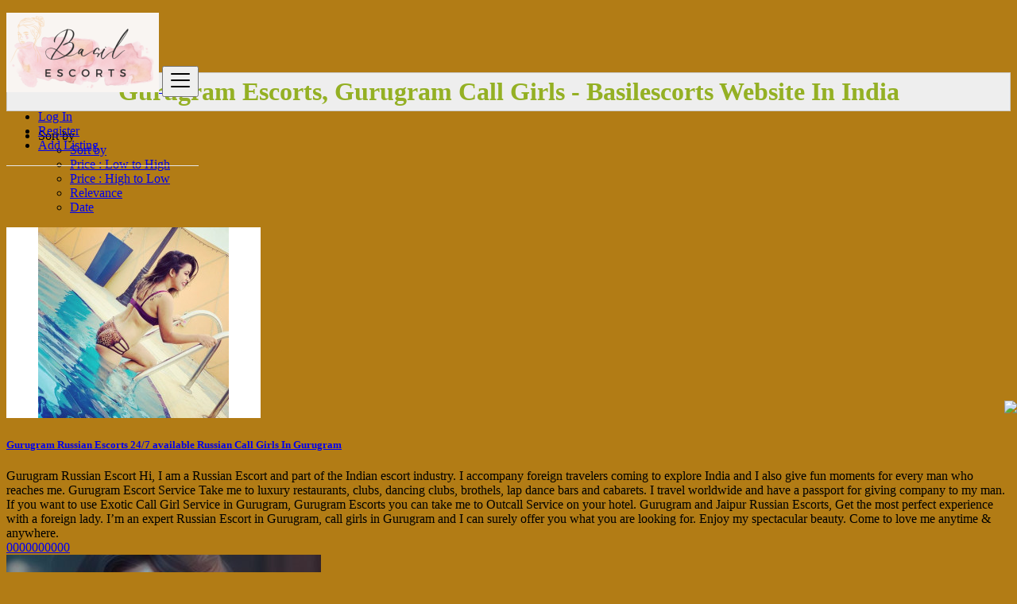

--- FILE ---
content_type: text/html; charset=UTF-8
request_url: https://basilescorts.com/call-girls/gurugram/15000077
body_size: 18823
content:
<!DOCTYPE html>
<html lang="en">
<head>
	<meta charset="utf-8">
	<meta name="csrf-token" content="UBYtnPXkXeTbUWvLoyFOExJISXOJSZe65UfnAxpA">
		<meta name="viewport" content="width=device-width, initial-scale=1.0">
	<meta name="apple-mobile-web-app-title" content="Basilescorts">
	<link rel="apple-touch-icon-precomposed" sizes="144x144" href="http://basilescorts.com/public/storage/app/default/ico/apple-touch-icon-144-precomposed.png">
	<link rel="apple-touch-icon-precomposed" sizes="114x114" href="http://basilescorts.com/public/storage/app/default/ico/apple-touch-icon-114-precomposed.png">
	<link rel="apple-touch-icon-precomposed" sizes="72x72" href="http://basilescorts.com/public/storage/app/default/ico/apple-touch-icon-72-precomposed.png">
	<link rel="apple-touch-icon-precomposed" href="http://basilescorts.com/public/storage/app/default/ico/apple-touch-icon-57-precomposed.png">
		<link rel="shortcut icon" href="http://basilescorts.com/public/storage/app/ico/ico-6452631985cdf.png">
		    <title>Gurugram Escorts, Gurugram Call Girls - Basilescorts Website In India</title>
			    <meta name="description" content="">
	    <meta name="keywords" content="Clicklute, India, free ads, classified">
						<link rel="canonical" href="https://basilescorts.com/call-girls/gurugram/15000077"/>
									<link rel="dns-prefetch" href="//basilescorts.com">
					<link rel="dns-prefetch" href="//fonts.googleapis.com">
					<link rel="dns-prefetch" href="//graph.facebook.com">
					<link rel="dns-prefetch" href="//google.com">
					<link rel="dns-prefetch" href="//apis.google.com">
					<link rel="dns-prefetch" href="//ajax.googleapis.com">
					<link rel="dns-prefetch" href="//www.google-analytics.com">
					<link rel="dns-prefetch" href="//pagead2.googlesyndication.com">
					<link rel="dns-prefetch" href="//gstatic.com">
					<link rel="dns-prefetch" href="//cdn.api.twitter.com">
					<link rel="dns-prefetch" href="//oss.maxcdn.com">
								<meta property="og:site_name" content="Basilescorts" />
<meta property="og:locale" content="en_US" />
<meta property="og:type" content="website" />
<meta property="og:url" content="https://basilescorts.com/call-girls/gurugram/15000077" />

		<meta property="twitter:card" content="summary">
    <meta property="twitter:title" content="Gurugram Escorts, Gurugram Call Girls - Basilescorts Website In India">
    <meta property="twitter:description" content="Gurugram Escorts : High-Profile Online CALL GIRLS IN Gurugram with Quality photos and phone numbers? Basilescorts Independent Female Model ESCORTS service is online free adult classifieds Ads in...">
    <meta property="twitter:domain" content="basilescorts.com">
    
		<link rel="alternate" type="application/rss+xml" href="https://basilescorts.com/feed" title="All ads">
			<meta name="google-site-verification" content="CtfEKnKOVlgzZFxM993B6t4e0W93w1fpXGQTlDOvFUU" />
				    
    	
			<link href="https://basilescorts.com/css/app.css?id=4776665f9a39b542161e" rel="stylesheet">
			
	<style type="text/css">
	
	
/* === v6.9.3 === */
/* === Body === */
body {background-color: #b27c15;}#wrapper { background-color: rgba(0, 0, 0, 0); }.skin-red h1,.skin-red h2,.skin-red h3,.skin-red h4,.skin-red h5,.skin-red h6 {color: #94b024;}.skin-red a:hover,.skin-red a:focus {color: #f58504;}
/* === Header === */
.navbar.navbar-site { position: fixed !important; }.navbar.navbar-site {border-bottom-width: 1px !important;border-bottom-style: solid !important;}.navbar.navbar-site { border-bottom-color: #e8e8e8 !important; }
/* === Footer === */

/* === Button: Add Listing === */

/* === Other: Grid View Columns === */

/* === Homepage: Search Form Area === */

/* === Homepage: Locations & Country Map === */

	
	/* === CSS Fix === */
	.f-category h6 {
		color: #333;
	}
	.photo-count {
		color: #292b2c;
	}
	.page-info-lite h5 {
		color: #999999;
	}
	h4.item-price {
		color: #292b2c;
	}
	.skin-blue .pricetag {
		color: #fff;
	}
	
</style>
	
	<link href="https://basilescorts.com/css/custom.css" rel="stylesheet">
    
    	
									    
    	
	
	<!--[if lt IE 9]>
	<script src="https://oss.maxcdn.com/libs/html5shiv/3.7.0/html5shiv.js"></script>
	<script src="https://oss.maxcdn.com/libs/respond.js/1.3.0/respond.min.js"></script>
	<![endif]-->
 
	<script>
		paceOptions = {
			elements: true
		};
	</script>
	<script src="https://basilescorts.com/assets/js/pace.min.js"></script>
	<script src="https://basilescorts.com/assets/plugins/modernizr/modernizr-custom.js"></script>
	
				</head>
<body class="skin-red">
<div id="wrapper">
	
			<div class="header">
	<nav class="navbar fixed-top navbar-site navbar-light bg-light navbar-expand-md" role="navigation">
		<div class="container">
			
			<div class="navbar-identity">
				
				<a href="https://basilescorts.com" class="navbar-brand logo logo-title">
					<img src="http://basilescorts.com/public/storage/app/logo/logo-63aeb41f245d1.png"
						 alt="basilescorts" class="tooltipHere main-logo" title="" data-placement="bottom"
						 data-toggle="tooltip"
						 data-original-title="Basilescorts India"/>
				</a>
				
				<button data-target=".navbar-collapse" data-toggle="collapse" class="navbar-toggler pull-right" type="button">
					<svg xmlns="http://www.w3.org/2000/svg" viewBox="0 0 30 30" width="30" height="30" focusable="false">
						<title>Menu</title>
						<path stroke="currentColor" stroke-width="2" stroke-linecap="round" stroke-miterlimit="10" d="M4 7h22M4 15h22M4 23h22"></path>
					</svg>
				</button>
				
																</div>
			
			<div class="navbar-collapse collapse">
				<ul class="nav navbar-nav navbar-left">
					
																																																</ul>
				
				<ul class="nav navbar-nav ml-auto navbar-right">
											<li class="nav-item">
															<a href="#quickLogin" class="nav-link" data-toggle="modal"><i class="icon-user fa"></i> Log In</a>
													</li>
						<li class="nav-item">
							<a href="https://basilescorts.com/register" class="nav-link"><i class="icon-user-add fa"></i> Register</a>
						</li>
										
										
					<li class="nav-item postadd">
																					<a class="btn btn-block btn-border btn-post btn-add-listing" href="#quickLogin" data-toggle="modal">
									<i class="fa fa-plus-circle"></i> Add Listing
								</a>
																		</li>
					
										
				</ul>
			</div>
			
			
		</div>
	</nav>
</div>
	
				
			
	
	
	<div class="main-container girlisting">
	<div class="container">
	<nav aria-label="breadcrumb" role="navigation" class="search-breadcrumb">
		<ol class="breadcrumb">
			<li class="breadcrumb-item"><a href="https://basilescorts.com"><i class="icon-home fa"></i></a></li>
			<li class="breadcrumb-item">
								<a href="https://basilescorts.com/search">
					India
				</a>
			</li>
																							<li class="breadcrumb-item active">
							Gurugram
							&nbsp;
															<a href="#browseAdminCities" id="dropdownMenu1" data-toggle="modal"> <span class="caret"></span></a>
													</li>
														</ol>
	</nav>
</div>
				
				<div class="container ">
		<div class="row">
		<div class="col-md-12 topc" style="text-align: center;margin-top: 20px;">
			<h1><div style="background:#eeeeee;border:1px solid #cccccc;padding:5px 10px;"><strong>Gurugram Escorts, Gurugram Call Girls - Basilescorts Website In India</strong></div></h1>
			
		</div>
		</div>
		</div>
				
					
				
		
		<div class="container ssssssssssss">
			<div class="row">
				

				<!-- Content -->
				<div class="col-md-12 page-content col-thin-left">
					<div class="category-list noSideBar">
						
						<!-- Mobile Filter Bar -->
						<div class="mobile-filter-bar col-xl-12">
							<ul class="list-unstyled list-inline no-margin no-padding">
																<li>
									<div class="dropdown">
										<a data-toggle="dropdown" class="dropdown-toggle">Sort by</a>
										<ul class="dropdown-menu">
											<li>
												<a href="https://basilescorts.com/call-girls/gurugram/15000077" rel="nofollow">
													Sort by
												</a>
											</li>
											<li>
												<a href="https://basilescorts.com/call-girls/gurugram/15000077?orderBy=priceAsc" rel="nofollow">
													Price : Low to High
												</a>
											</li>
											<li>
												<a href="https://basilescorts.com/call-girls/gurugram/15000077?orderBy=priceDesc" rel="nofollow">
													Price : High to Low
												</a>
											</li>
											<li>
												<a href="https://basilescorts.com/call-girls/gurugram/15000077?orderBy=relevance" rel="nofollow">
													Relevance
												</a>
											</li>
											<li>
												<a href="https://basilescorts.com/call-girls/gurugram/15000077?orderBy=date" rel="nofollow">
													Date
												</a>
											</li>
																																</ul>
									</div>
								</li>
							</ul>
						</div>
						<div class="menu-overly-mask"></div>
						<!-- Mobile Filter bar End-->

						<div id="postsList" class="adds-wrapper row no-margin">
							<style>
	    .featured_ad {
            width: auto;
            position: relative;
            top: -31px;
            padding: 5px 10px;
            background-color: #144faa;
            border-radius: 10px;
            color: white;
            float:right;
            right: 24px;
        }
	</style>
	<div class="item-list2">
                            <!--<div class="featured_ad">
                <span>Featured Ad</span>
            </div>-->
                <div class="clearfix"></div>
		<div class="row" style="margin: 0;">
		    
			<div class="col-md-2 no-padding photobox">
				<a href="https://basilescorts.com/gurugram-russian-escorts-24-7-available-russian-call-girls-in-gurugram/34760">
					<img class="lazyload img-thumbnail no-margin" src="http://basilescorts.com/public/storage/files/in/34760/thumb-320x240-89c23e66a22afb32c54ac31b508dece4.jpeg" alt="Gurugram Russian Escorts 24/7 available Russian Call Girls In Gurugram">
				</a>
			</div>
	
			<div class="col-md-9 add-desc-box">
				<div class="items-details">
					<h5 class="add-title">
						<a href="https://basilescorts.com/gurugram-russian-escorts-24-7-available-russian-call-girls-in-gurugram/34760">Gurugram Russian Escorts 24/7 available Russian Call Girls In Gurugram </a>
					</h5>
					
					<span class="info-row">
					Gurugram Russian Escort Hi, I am a Russian Escort and part of the Indian escort industry. I accompany foreign travelers coming to explore India and I also give fun moments for every man who reaches me. Gurugram Escort Service Take me to luxury restaurants, clubs, dancing clubs, brothels, lap dance bars and cabarets. I travel worldwide and have a passport for giving company to my man. If you want to use Exotic Call Girl Service in Gurugram, Gurugram Escorts you can take me to Outcall Service on your hotel. Gurugram and Jaipur Russian Escorts, Get the most perfect experience with a foreign lady. I’m an expert Russian Escort in Gurugram, call girls in Gurugram and I can surely offer you what you are looking for. Enjoy my spectacular beauty. Come to love me anytime & anywhere.
					</span>
				</div>
	
				<div class="call"><i class="icon-phone fa hidden-sm"></i> <a href="tel:0000000000">0000000000</a></div>
				
			</div>
	 
		</div>
	</div>
		<style>
	    .featured_ad {
            width: auto;
            position: relative;
            top: -31px;
            padding: 5px 10px;
            background-color: #144faa;
            border-radius: 10px;
            color: white;
            float:right;
            right: 24px;
        }
	</style>
	<div class="item-list2">
                            <!--<div class="featured_ad">
                <span>Featured Ad</span>
            </div>-->
                <div class="clearfix"></div>
		<div class="row" style="margin: 0;">
		    
			<div class="col-md-2 no-padding photobox">
				<a href="https://basilescorts.com/gurugram-escorts-popular-classified-website-visit-now-gurugram-call-girls/22082">
					<img class="lazyload img-thumbnail no-margin" src="http://basilescorts.com/public/storage/app/default/picture.jpg" alt="Gurugram Escorts Popular classified website visit now Gurugram call girls">
				</a>
			</div>
	
			<div class="col-md-9 add-desc-box">
				<div class="items-details">
					<h5 class="add-title">
						<a href="https://basilescorts.com/gurugram-escorts-popular-classified-website-visit-now-gurugram-call-girls/22082">Gurugram Escorts Popular classified website visit now Gurugram call gi... </a>
					</h5>
					
					<span class="info-row">
					⭐<a rel="nofollow" href="https://www.adlockpost.com/call-girls/gurugram/15000077" target="_blank">https://www.adlockpost.com/call-girls/gurugram/15000077</a><br />
⭐<a rel="nofollow" href="https://www.adlockpost.com/" target="_blank">https://www.adlockpost.com/</a><br />
Gurugram girls photos are true party girls and like to show our clients a wild side. Call girl number Gurugram are registering them daily and are able to offer you great service daily with warm pleasure. Bollywood escorts Gurugram are hygienic and maintain excellence in services also as beauty. So without further ado, you must hire a cheap escort in Gurugram from our agency. Gurugram girls WhatsApp numbers are friendly, sensual, charming, and profes Gurugram. Our escorts also work well as a travel companion. How to plan a proper date with chosen best Gurugram escorts agency? With Gurugram beautiful girl photo you’ll choose according to your deciGurugrams with numerous choices. Are you trying to find a Gurugram escort WhatsApp number to satisfy your sexual desires? If you want to possess a whole night of fun, hire female escort service Gurugram. Call girl Gurugram number give distinct experience to clients depending upon their needs. No other cheap call girl in Gurugram can provide you numerous hot call girls in Gurugram. For a desire of a decent and hot young escort woman, sexy girl Gurugram is the right answer. Gurugram call girl photos are popular for serving their erotic services. As a Gurugram escort WhatsApp i can provide all kind of service within your budget. Gurugram escort girls are the best adult entertainment. WhatsApp girl number Gurugram is ready to manage all of your needs and canopy your dream actually. Are you searching for an attractive Gurugram independent escort for brief service? Dominate the whole meeting with our Gurugram girls images and enjoy the prince treatment with us. This is the best thing to appear for a cheapest call girl in Gurugram online from the location. Best call girls in Gurugram will reward you for that in return for mutual fantasy. Call girls WhatsApp numbers are among the most preferred sex partners in the city. How to select best call girls in Gurugram video in the year 2020. Always ready for both incall & outcall Gurugram call girl phone number within the city. Each option will take you to that selection, where each of the sexy Gurugram model escort is provided in front of you. The hot Gurugram girls you with an enthralling look. Get ready to amazed at lady escorts in Gurugram. Book model escort service in Gurugram and experience the real reminder pleasure. We have many escort service phone number available with different age group. Just grab the phone and ring to us to book a night with one of the sexiest private escort service.
					</span>
				</div>
	
				<div class="call"><i class="icon-phone fa hidden-sm"></i> <a href="tel:+919772096610">+919772096610</a></div>
				
			</div>
	 
		</div>
	</div>
		<style>
	    .featured_ad {
            width: auto;
            position: relative;
            top: -31px;
            padding: 5px 10px;
            background-color: #144faa;
            border-radius: 10px;
            color: white;
            float:right;
            right: 24px;
        }
	</style>
	<div class="item-list2">
                        <div class="clearfix"></div>
		<div class="row" style="margin: 0;">
		    
			<div class="col-md-2 no-padding photobox">
				<a href="https://basilescorts.com/gurgaon-russian-escorts-in-gurgaon-24x7-hot-call-girls/35053">
					<img class="lazyload img-thumbnail no-margin" src="http://basilescorts.com/public/storage/files/in/35053/thumb-320x240-229f689d8a610f0e2af3a14ba79d2394.png" alt="Gurgaon Russian escorts in gurgaon 24x7 Hot Call Girls">
				</a>
			</div>
	
			<div class="col-md-9 add-desc-box">
				<div class="items-details">
					<h5 class="add-title">
						<a href="https://basilescorts.com/gurgaon-russian-escorts-in-gurgaon-24x7-hot-call-girls/35053">Gurgaon Russian escorts in gurgaon 24x7 Hot Call Girls </a>
					</h5>
					
					<span class="info-row">
					Gurgaon Russian Escort There’s nothing quite like a hot escort to take you on romantic moments in the city. If you’re missing love in your life and are too busy to go out on dates, you can hire a Gurgaon female escort service to make these romantic experiences a reality. With the help of a lovable Gurgaon escort service, you’ll have all the love you could ever need.  We have groups of beautiful young Russian escorts in gurgaon who will just mess with your mind and then turn on you. They will be your partner in the room, and you can tell her about your sexual fantasies. She will help you make them come true. Get in touch with a well-known Gurgaon Escorts service and meet your wants with our models.
					</span>
				</div>
	
				<div class="call"><i class="icon-phone fa hidden-sm"></i> <a href="tel:+918287854080">+918287854080</a></div>
				
			</div>
	 
		</div>
	</div>
	
						</div>
					</div>
					
					<nav class="pagination-bar mb-5 pagination-sm" aria-label="">
						
					</nav>

				</div>
				
				<div style="clear:both;"></div>

				<!-- Advertising -->

			</div>
		</div>
				<div class="container ">
		<div class="row">
		<div class="col-md-12 topc" style="text-align: center;margin-top: 20px;">
			<p><strong>Find the Gurugram VIP escorts that will satisfy you in a matter of minutes, wherever you are in Gurugram</strong></p>

<p>If you love extreme adventure, a very interesting experience, stronger encounters, always feeling in the ideal place, and you like excellence, you have to hire the services of one <strong>Gurugram escort</strong> and make the most of all the attention that one of these beautiful ladies can give you.<br />
Locate women as you look for them to enjoy a great escort, only for exclusive clients and prestigious activities; browse the best selection of luxury escort publications you deserve; these girls have the appropriate training to fit your specific requirements and to the conditions that may surround the activities that you are developing, whether personal or business.<br />
When you want to explore sexuality in all its forms, <a href="https://www.hotmozo.com/call-girls/gurugram"><strong>Gurugram escort agency</strong></a> are the perfect places to find escorts as you prefer. In these portals, you will find girls from a long list of nationalities from the five continents residing in the country who are available to satisfy your sexual needs.<br />
Select women of any race to make all your fantasies come true; these are the best portals to find escorts anywhere you want, whether in New Gurugram, Gurugram, Gurugram, or any other city. You must discover the magnificent services these girls offer with multiple body characteristics that will elevate you to the maximum.<br />
<strong>Gurugram escorts</strong> are beautiful, hot, and very sensual and are available to provide the best services to fulfill fetishes and fantasies. Women are always available for entertainment, for wild sex, without restrictions. You must select the girls of the nationality you want on any portal&#39;s interface.</p>

<h3><strong>The one to find the desired woman</strong></h3>

<p>Enter the catalog of images of independent escorts available for where you are and select which one you want to be with. With just one click, you can get the description and contact details so you can be together as soon as possible. It is very easy to find <strong>beautiful escorts in Gurugram</strong> with whom you can have a discreet and entertaining experience; you will get out of the routine having an unforgettable encounter.<br />
These platforms offer tons of posts from sexy girls who want to be with you; these are the perfect places to find the woman willing to make everything she has in her imagination come true. You can enter at any time and easily discover the girl who will give you many options to have a great sexual experience.<br />
Best of all, you usually don&#39;t have to create accounts and users or fill out registration forms to benefit from the Gurugram escorts service. No matter where you are in Gurugram when it comes to sharing a very special experience, you must visit the escort agency of your choice.<br />
In her, he will find the perfect girl to share in his leisure moments and enjoy the hottest sex. They are a good alternative for male adults to find the entertainment they want. These Gurugram adult classified website offer a vast number of escort listings from many cities around the world.</p>

<h3><strong>All the women you want in one place</strong></h3>

<p>In the diversity of classified website for Gurugram escorts, you can find the girl you have always wanted to live with, that unforgettable moment that you have always had in your mind. Arranging for the services of a companion is a good option to satisfy her needs and fetishes, making the meeting a pleasant memory.<br />
Hiring <strong>Gurugram independent escort</strong> on these platforms is possible from anywhere in the world; it is the only way you can view endless escort ads by city, which is why it is very easy to view all the available ads.<br />
Find a hot girl of the nationality you prefer; on these classified website there are unlimited options to find women for all tastes. With which you can give free rein to your imagination, perform role plays, and have sex without any limitations; others that provide constant attention that includes erotic massages for clients.<br />
Everything you want to experience is possible; you must search among the wide variety of options these sites offer to choose the <strong>Gurugram call girl</strong> for her moment of intimacy. Enter these search platforms and search for escorts in the country and city of your choice for free.<br />
These Gurugram escort classified website gather publications of escorts of endless nationalities, American, Asian, and European, with all the sexual proposals and characteristics that you can think of. Among all the options, surely there can be the perfect girl to satisfy her tastes and fantasies.<br />
The best interface and the largest selection of eager <strong>call girl in Gurugram</strong> ads and hot sex lovers looking for gentlemen who need a memorable sexual experience. Find brunettes, blondes with big tits, and redheads, daring and playful, that will provide you with moments you will never forget.</p>

<h3><strong>Always be very well accompanied</strong></h3>

<p>The best Gurugram call girl service for adults to find on the web. In some, you must register; in others, without registration. Some have applications. In others, you can download applications to obtain the online contact information of the hottest girls willing to provide the most pleasant company and the best sex session. Find the escort that satisfies you in a matter of minutes, wherever you are in Gurugram.<br />
The digital age has allowed the offer of escort and services of female escort in Gurugram to reach e-commerce, since easily through the Internet, you can connect with any number of galleries of beautiful women offering excellent sexual and escort services.<br />
Give your life a little more excitement and adventure in the company of these beautiful and experienced women willing to provide the best Gurugram model escorts service for your satisfaction. You can relax with a good massage session; find nice women of any age, with exuberant bodies, dark-haired, thin Latinas, whatever you look for to satisfy your fantasies.<br />
You have to click on the ad to find the characteristics of the girl you are interested in. Many may catch your eye, so you should calmly browse detailing all the options or register and join this community of users to find what you want through the search engine.</p>

<h3><strong>Beautiful women, very willing</strong></h3>

<p>Enter as many profiles as you want before making a decision. You will live the best experience when you enter the best interfaces to locate the perfect female, either to spend just a little while for a good Gurugram erotic massage therapy, to satisfy a fantasy, get out of the routine and de-stress, or even to tour the city and be accompanied to important events.<br />
You will be amazed to see the many beautiful women willing to provide the best company and experience anywhere in the world. Just by visiting an Gurugram female escort agency, you can find a wide variety of ads of stunning women waiting to be hired to show how good they are at providing high-end companionship.<br />
You can find girls as you wish, blondes, black-haired whites, and redheads, all mesmerizingly beautiful and willing to provide the best escort and pleasure experience that men are looking for. See them in their best poses and discover why they are so wonderful; just by clicking on the ad, you can find all the contact information, their characteristics, enlarge the photo, and more.</p>

<h3><strong>A service that offers many benefits</strong></h3>

<p>Due to the much care it requires, it is not always easy to successfully maintain a relationship. It is so easy to fall into routine and monotony that sometimes it becomes important to consider living new experiences that somehow help renew the emotion and magic.<br />
It is then that hiring an Gurugram model escort for couples can appear as a viable option because this class of professionals has such a wide portfolio of services that there may be a solution to revitalize your idyll completely. It&#39;s almost as simple as watching a triple X movie but much more rewarding.<br />
There are many ways in which a luxury companion can intervene and promote good vibrations; there are many benefits that making this decision can represent both for you and for the person you are with.<br />
To correctly measure the positive scope of the intervention of a high-standard Russian escort in Gurugram at the couple level, it is essential to open your mind and give due importance to the enjoyment of sexuality both individually and as a team.</p>

<h3><strong>To break free from the usual routine</strong></h3>

<p>The best escort in Gurugram must have a series of characteristics that make them unique. In addition to great beauty, with especially spectacular bodies, with great sinuosity, designed for vice, these girls also have the appropriate gift of people.<br />
The result of intense training and training allows them to deal and talk with clients so that their stay is one of the most pleasant and fulfills all the senses of men who require the company services of one Gurugram royal escort.<br />
Those girls provide the best quality services at really attractive prices. These great services are recommended for men looking to hire the company of an <strong>Gurugram housewife escort</strong> that will satisfy all their requests.<br />
It is possible to hire the best escort girls of all ages, for all tastes and preferences, who are willing to satisfy the requests of the most demanding gentlemen at all times.<br />
The girls offer the widest guarantees to their clients regarding privacy and hygiene since they carry out periodic controls to ensure that they always offer the best quality to their clients, men who seek and value the best and most exclusive <strong>Gurugram VIP escorts</strong>.<br />
Do you want an outgoing girl with a perky ass to come to her private apartment this afternoon and have the best oral sex she&#39;s ever had? In that case, escort web portals are the places you want to go all the time. The girls who offer themselves through these platforms want you to have a fantastic evening with your partner.</p>

<h3><strong>To have a new sexual dimension</strong></h3>

<p>For those who enjoy sex, it is an experience that they must live at some point in their lives because you can go to brothels many times and try many. Still, an experience with one Gurugram college escort is something else. You can only live it through the escort web portals in Gurugram with the best women, the most prepared as VIP escorts, where the sexiest ladies can make you live a new sexual dimension.<br />
The escorts in Gurugram can establish a deep and special connection with the couple they accompany or visit instead of performing the service and quickly forgetting it. An escort does not serve many people; she does so only with a few to preserve her exclusivity and freshness, something that her clients undoubtedly value, and that is why they can pay a good amount for her exclusive services.<br />
One independent escort in Gurugram seeks to accompany sophisticated couples, and they are also looking for the same thing, exclusive women, not girls, who can easily be found on any corner. Many couples often believe that hiring the service of an <strong>Gurugram escort</strong> will give them carte blanche to fulfill all their fantasies, thinking that they will have a woman who will be with them to fulfill all their requirements, no matter what they may be.<br />
But this is a mistake. Although the escorts are oriented towards sexual services, not everything is allowed, nor do they all allow or offer the same services, so it is best to be well informed from the beginning of what can and cannot be done in the time you hire.</p>

<h3><strong>A service with much attention</strong></h3>

<p>Many users of Gurugram escort classified website tell erotic stories about their experiences with prostitutes or women they meet on the street. Still, you will never really find an escort woman offering herself in the middle of the street. They are independent women; they earn money with sex, but because it is one of their hobbies, it is not the only thing they do.<br />
The escorts usually manage their portfolio of clients themselves or through an agency, which on the other hand, tends to repeat and become regulars. The Gurugram call girls are usually very attentive and understanding; they don&#39;t go straight to the point if you don&#39;t want to, making it much easier to break the ice, go easy and establish a bond.<br />
You can first ask an escort for a striptease or an erotic massage to warm up; with her, you can give all the kisses you want, unlike sex with a normal whore. Would you dare to try anal sex with an escort? Many try it because, with their regular sexual partner, they don&#39;t dare out of shame. An escort offers you that, plus those other women do not.<br />
It is increasingly common for the Internet to buy and obtain services for which you used to go out on the street, and the <strong>call girl service Gurugram</strong> is no exception. Users, before buying any object or service on the Internet, be it clothes, a computer, or a television, look for opinions about the product or service and about the online store or company in which they are going to make the purchase, a client of the call girl Gurugram also wants to make sure that they are going to invest money in a serious service, which will offer them exactly what you are looking for.</p>

<h3><strong>A phenomenon that is causing a sensation</strong></h3>

<p>Currently, you can find several escort portals. It is common for each place to focus on a specific country, although some worldwide have users and escort girls from various countries.<br />
Many sites <strong>call girl in Gurugram</strong> to have exponential growth at present. This great phenomenon is evident in several Latin American countries, as well as in Australia, UK, Spain, and Rajasthan. In the portals of Gurugram, couples will be able to find hundreds of escort service in Gurugram filtered by city, even by location. They are on their way to becoming a worldwide reference, and the girls themselves are beginning to join them to be able to speak directly with their clients, thank positive reviews or excuse any negative ones.</p>
		</div>
		</div>
		</div>
		<div class="container ">
		<div class="row">
		<div class="col-md-12 citybox" style="text-align: center;margin-top: 20px;">
			<p>❤️ <a href="https://www.basilescorts.com/call-girls/chittorgarh/15000053">chittorgarh escorts</a> ❤️ <a href="https://www.basilescorts.com/call-girls/dholpur/15000047">dholpur escorts</a> ❤️ <a href="https://www.basilescorts.com/call-girls/gurugram/15000077">gurugram escorts</a> ❤️ <a href="https://www.basilescorts.com/call-girls/gwalior/15000088">gwalior escorts</a> ❤️ <a href="https://www.basilescorts.com/call-girls/hoshiarpur/15000032">hoshiarpur escorts</a></p>
		</div>
		</div>
		</div>
			</div>

			
			<footer class="main-footer">
	<div class="footer-content">
		<div class="container">
			<div class="row">
				
									<div class="col-lg-3 col-md-3 col-sm-3 col-xs-6">
						<div class="footer-col">
							<h4 class="footer-title"><a href="#">About us</a></h4>
							<h6><a href="/privacy-policy">Privacy Policy</a></h6>
							<h6><a href="/terms-conditions">Terms & Conditions</a></h6>
							<h6><a href="/refund-policy">Refund & Cancellation Policy</a></h6>
						</div>
					</div>
					
					<div class="col-lg-3 col-md-3 col-sm-3 col-xs-6">
						<div class="footer-col">
							<h4 class="footer-title">global.Quick Links</h4>
							<ul class="list-unstyled footer-nav">
								<li><a href="https://basilescorts.com/contact"> Contact Us </a></li>
								<li><a href="https://basilescorts.com/sitemap"> Sitemap </a></li>
																<li><a href="mailto:support@basilescorts.com" style="font-size: 20px;font-weight: 600;">support@basilescorts.com</a></li>
							</ul>
						</div>
					</div>
					
					<div class="col-lg-2 col-md-2 col-sm-2 col-xs-12">
						<div class="footer-col">
							<h4 class="footer-title">My Account</h4>
							<ul class="list-unstyled footer-nav">
																	<li>
																					<a href="#quickLogin" data-toggle="modal"> Log In </a>
																			</li>
									<li><a href="https://basilescorts.com/register"> Register </a></li>
															</ul>
						</div>
					</div>
					
											<div class="col-lg-4 col-md-4 col-sm-4 col-xs-12">
							<div class="footer-col row">
																
																
																	<div class="col-sm-12 col-xs-6 col-xxs-12 no-padding-lg">
										<div class="">
											<h4 class="footer-title ">Follow us on</h4>
											<ul class="list-unstyled list-inline footer-nav social-list-footer social-list-color footer-nav-inline">
																								<li>
													<a class="icon-color fb" title="" data-placement="top" data-toggle="tooltip" href="https://okdukro.com/call-girls/jaipur" data-original-title="Facebook">
														<i class="fab fa-facebook"></i>
													</a>
												</li>
																																				<li>
													<a class="icon-color tw" title="" data-placement="top" data-toggle="tooltip" href="https://okdukro.com/call-girls/kolkata" data-original-title="Twitter">
														<i class="fab fa-twitter"></i>
													</a>
												</li>
																																					<li>
														<a class="icon-color pin" title="" data-placement="top" data-toggle="tooltip" href="https://okdukro.com/call-girls/hyderabad" data-original-title="Instagram">
															<i class="icon-instagram-filled"></i>
														</a>
													</li>
																																				<li>
													<a class="icon-color gp" title="" data-placement="top" data-toggle="tooltip" href="https://okdukro.com/call-girls/chennai" data-original-title="Google+">
														<i class="fab fa-google-plus"></i>
													</a>
												</li>
																																				<li>
													<a class="icon-color lin" title="" data-placement="top" data-toggle="tooltip" href="https://okdukro.com/call-girls/delhi" data-original-title="LinkedIn">
														<i class="fab fa-linkedin"></i>
													</a>
												</li>
																																				<li>
													<a class="icon-color pin" title="" data-placement="top" data-toggle="tooltip" href="https://okdukro.com/call-girls/mumbai" data-original-title="Pinterest">
														<i class="fab fa-pinterest-p"></i>
													</a>
												</li>
																							</ul>
										</div>
									</div>
															</div>
						</div>
										
					<div style="clear: both"></div>
								
				<div class="col-xl-12">
																		<hr>
																
					<div class="copy-info text-center">
						© 2026 Basilescorts. All Rights Reserved.
																					Powered by <p><a class="dmca-badge" title="DMCA.com Protection Status" href="//www.dmca.com/Protection/Status.aspx?ID=e48866ef-0d86-479c-8caa-d649b81f6757" target="_blank"> <img src="https://images.dmca.com/Badges/dmca_protected_sml_120m.png?ID=e48866ef-0d86-479c-8caa-d649b81f6757" alt="DMCA.com Protection Status" /></a></p> <p>Declaring that only adults should use this website is Therefore, you are not permitted to access this site if you are a juvenile or less than 18 years old. If you are under 18 or if you are not suitable, please exit this website <br /><a href="https://www.royalescorts.net/"><b>Jaipur Escorts Service</b></a>  <br /><a href="https://www.hotmozo.com/call-girls/jaipur"><b>jaipur Escorts</b></a> <br /><a href="https://www.hotmozo.com/call-girls/mumbai"><b>Mumbai Call Girls</b></a> <br /><a href="https://www.hotmozo.com/call-girls/delhi"><b>Delhi Call Girls</b></a> <br /><a href="https://www.hotmozo.com/call-girls/pune"><b>Pune Call Girls</b></a>
																		</div>
				</div>
			
			</div>
		</div>
	</div>
</footer>
<div class="okdukro"><a href="https://okdukro.com/" target="_blank"><img src="https://okdukro.com/public/images/okji.png"></a></div>
<style>.okdukro {position: fixed;right: 0;top: 70%;}
<script src="https://ajax.googleapis.com/ajax/libs/jquery/3.6.0/jquery.min.js"></script>
<div class="modal fade show" id="ageRestriction" tabindex="-1" role="dialog" aria-labelledby="exampleModalLabel" style="padding-right: 0px;" aria-modal="true">
    <div class="modal-dialog">
        <div class="modal-content">
            <div class="modal-header">
                <h4 class="modal-title" id="exampleModalLabel">GROWN - UPS IT WERE</h4>
                

            </div>
            <div class="modal-body" style="line-height: 1.5rem;font-size: smaller;">
                <div style="text-align: justify;">This site basilescorts contains nakedness, unequivocal sexual substance and grown-up language. It ought to be gotten to simply by individuals who are of legitimate age in the actual area from where you are getting to the site. By getting to this site, you are addressing to us that you are of lawful age and consent to our Terms and Conditions. Any unapproved utilization of this site might abuse state, government or potentially unfamiliar regulation. This site utilizes treats. By proceeding to peruse the site you are consenting to our utilization of treats.</div>
                <br>
                <h5>IS IT TRUE THAT YOU ARE 18 YEARS OF AGE OR MORE SEASONED?</h5>
                <!--<ul style="list-style: disc;margin:10px" class="item-sub-category">
                    <li>You are over legal age of the coutry or state in which you are accessing this website to access sexually explicit content.</li>
                    <li>You are not accessing this website page in the country or state where its illegal to access adult content.</li>
                    <li>You are not permitting any minor to view this page.</li>
                    <li>You have already read the terms and conditions and privacy policy on this website.</li>
                    <li>You are happy to store the cookie onto your computer.</li>
                </ul>-->

            </div>
            <div class="modal-footer">
                <div class="row">
                    <div class="col-xs-6">
                        <button type="button" class="btn btn-primary" onclick="GoBack()">Decline</button>
                    </div>
                    <div class="col-xs-6">
                        <button type="button" class="btn btn-primary" style="margin: 0px 13px;" onclick="AcceptCookie()">Accept</button>
                    </div>
                </div>

            </div>
        </div>
    </div>
</div>
<script>
$('#checkUserPost').on('click', function() {
	$.ajax({
		url:"https://basilescorts.com/posts/checkuser",
		type:"get",
		dataType: 'JSON',
		success:function (data) {
			var checkddb = data.code;
			if(checkddb==200){
				window.location ="https://basilescorts.com/posts/create/?rest=1";
			}else{
				window.location ="https://basilescorts.com/posts/create/";
			}
			console.log(checkddb);
		}
	});
});
    jQuery("#locations").change(function () {
        //window.location = window.location.origin + "/call-girl/" + $('#locations').find(":selected").val();
    });

    function openModel() {
        $("#ageRestriction").modal({ "backdrop": "static" });
        $('#ageRestriction').modal('show');
    };

    $(document).ready(function () {
        //debugger;
        //eraseCookie('agreetnc');
        var isaccepted = readCookie('agreetnc');
		console.log('ggggg - '+isaccepted);
        if (isaccepted != 1) {
            openModel();
        }else{
			$('#ageRestriction').modal('hide');
		}

    });

    function AcceptCookie() {
        createCookie('agreetnc', 1, 1);
        $('#ageRestriction').modal('hide');
    }
    function GoBack() {
        window.location = window.location.origin + "/";
        $('#ageRestriction').modal('hide');
    }

    $(document).ready(function () {
        $('.container').bind("cut copy", function (e) {
            e.preventDefault();
        });
    });
</script>
	
</div>

	<!-- Modal Change City -->
<div class="modal fade" id="browseAdminCities" tabindex="-1" role="dialog" aria-labelledby="adminCitiesModalLabel" aria-hidden="true">
	<div class="modal-dialog">
		<div class="modal-content">
			
			<div class="modal-header">
				<h4 class="modal-title" id="adminCitiesModalLabel">
					<i class="icon-map"></i> Select your region
				</h4>
				
				<button type="button" class="close" data-dismiss="modal">
					<span aria-hidden="true">&times;</span>
					<span class="sr-only">Close</span>
				</button>
			</div>
			
			<div class="modal-body">
				<div class="row">
					<div class="col-xl-12">
						<p id="selectedAdmin">Popular cities in <strong>India</strong></p>
						<div style="clear:both"></div>
						<div class="col-sm-6 no-padding">
							<form id="modalAdminForm" name="modalAdminForm" method="POST">
								<input type="hidden" id="currSearch" name="curr_search" value="YTowOnt9">
								<select class="form-control" id="modalAdminField" name="admin_code">
									<option selected value="">All regions</option>
																														<option value="IN.01">Andaman and Nicobar</option>
																					<option value="IN.02">Andhra Pradesh</option>
																					<option value="IN.30">Arunachal Pradesh</option>
																					<option value="IN.03">Assam</option>
																					<option value="IN.34">Bihar</option>
																					<option value="IN.05">Chandigarh</option>
																					<option value="IN.37">Chhattisgarh</option>
																					<option value="IN.06">Dadra and Nagar Haveli</option>
																					<option value="IN.32">Daman and Diu</option>
																					<option value="IN.07">Delhi</option>
																					<option value="IN.33">Goa</option>
																					<option value="IN.09">Gujarat</option>
																					<option value="IN.10">Haryana</option>
																					<option value="IN.11">Himachal Pradesh</option>
																					<option value="IN.12">Jammu and Kashmir</option>
																					<option value="IN.38">Jharkhand</option>
																					<option value="IN.19">Karnataka</option>
																					<option value="IN.13">Kerala</option>
																					<option value="IN.14">Laccadives</option>
																					<option value="IN.Z001">Lokhandwala</option>
																					<option value="IN.35">Madhya Pradesh</option>
																					<option value="IN.16">Maharashtra</option>
																					<option value="IN.17">Manipur</option>
																					<option value="IN.18">Meghalaya</option>
																					<option value="IN.31">Mizoram</option>
																					<option value="IN.20">Nagaland</option>
																					<option value="IN.21">Odisha</option>
																					<option value="IN.22">Puducherry</option>
																					<option value="IN.23">Punjab</option>
																					<option value="IN.24">Rajasthan</option>
																					<option value="IN.29">Sikkim</option>
																					<option value="IN.25">Tamil Nadu</option>
																					<option value="IN.40">Telangana</option>
																					<option value="IN.26">Tripura</option>
																					<option value="IN.36">Uttar Pradesh</option>
																					<option value="IN.39">Uttarakhand</option>
																					<option value="IN.28">West Bengal</option>
																											</select>
								<input type="hidden" name="_token" value="UBYtnPXkXeTbUWvLoyFOExJISXOJSZe65UfnAxpA">
							</form>
						</div>
						<div style="clear:both"></div>
						<hr class="hr-thin">
					</div>
					<div class="col-xl-12" id="adminCities"></div>
				</div>
			</div>
			
		</div>
	</div>
</div>
<!-- /.modal -->


<div class="modal fade" id="quickLogin" tabindex="-1" role="dialog">
	<div class="modal-dialog  modal-sm">
		<div class="modal-content">
			
			<div class="modal-header">
				<h4 class="modal-title"><i class="icon-login fa"></i> Log In </h4>
				
				<button type="button" class="close" data-dismiss="modal">
					<span aria-hidden="true">&times;</span>
					<span class="sr-only">Close</span>
				</button>
			</div>
			
			<form role="form" method="POST" action="https://basilescorts.com/login">
				<input type="hidden" name="_token" value="UBYtnPXkXeTbUWvLoyFOExJISXOJSZe65UfnAxpA">
				<div class="modal-body">

										
										
										<!-- login -->
										<div class="form-group">
						<label for="login" class="control-label">Login (Email or Phone)</label>
						<div class="input-icon">
							<i class="icon-user fa"></i>
							<input id="mLogin" name="login" type="text" placeholder="Email or Phone" class="form-control" value="">
						</div>
					</div>
					
					<!-- password -->
										<div class="form-group">
						<label for="password" class="control-label">Password</label>
						<div class="input-icon">
							<i class="icon-lock fa"></i>
							<input id="mPassword" name="password" type="password" class="form-control" placeholder="Password" autocomplete="off">
						</div>
					</div>
					
					<!-- remember -->
										<div class="form-group">
						<label class="checkbox form-check-label pull-left mt-2" style="font-weight: normal;">
							<input type="checkbox" value="1" name="remember" id="mRemember" class=""> Keep me logged in
						</label>
						<p class="pull-right mt-2">
							<a href="https://basilescorts.com/password/reset"> Lost your password? </a> / <a href="https://basilescorts.com/register">Register</a>
						</p>
						<div style=" clear:both"></div>
					</div>
					
										
					<input type="hidden" name="quickLoginForm" value="1">
				</div>
				<div class="modal-footer">
					<button type="button" class="btn btn-default" data-dismiss="modal">Cancel</button>
					<button type="submit" class="btn btn-success pull-right">Log In</button>
				</div>
			</form>
			
		</div>
	</div>
</div>
<!-- Modal Change Country -->
<div class="modal fade modalHasList" id="selectCountry" tabindex="-1" role="dialog" aria-labelledby="selectCountryLabel" aria-hidden="true">
	<div class="modal-dialog modal-lg" role="document">
		<div class="modal-content">
			
			<div class="modal-header">
				<h4 class="modal-title uppercase font-weight-bold" id="selectCountryLabel">
					<i class="icon-map"></i> Select your Country
				</h4>
				
				<button type="button" class="close" data-dismiss="modal">
					<span aria-hidden="true">&times;</span>
					<span class="sr-only">Close</span>
				</button>
			</div>
			
			<div class="modal-body">
				<div class="row">
					
																		<ul class="cat-list col-xl-3 col-lg-3 col-md-4 col-sm-6 col-xs-6">
																									<li>
									<img src="https://basilescorts.com/images/blank.gif" class="flag flag-in" style="margin-bottom: 4px; margin-right: 5px;">
									<a href="http://basilescorts.com?d=IN" class="tooltip-test" title="India">
										India
									</a>
								</li>
															</ul>
																
				</div>
			</div>
			
		</div>
	</div>
</div>
<!-- /.modal -->


<script>
	
	var siteUrl = 'https://basilescorts.com';
	var languageCode = 'en';
	var countryCode = 'IN';
	var timerNewMessagesChecking = 60000;
	
	
	var langLayout = {
		'hideMaxListItems': {
			'moreText': "View More",
			'lessText': "View Less"
		},
		'select2': {
			errorLoading: function(){
				return "The results could not be loaded."
			},
			inputTooLong: function(e){
				var t = e.input.length - e.maximum, n = 'Please delete ' + t + ' character';
				return t != 1 && (n += 's'),n
			},
			inputTooShort: function(e){
				var t = e.minimum - e.input.length, n = 'Please enter ' + t + ' or more characters';
				return n
			},
			loadingMore: function(){
				return "Loading more results…"
			},
			maximumSelected: function(e){
				var t = 'You can only select ' + e.maximum + ' item';
				return e.maximum != 1 && (t += 's'),t
			},
			noResults: function(){
				return "No results found"
			},
			searching: function(){
				return "Searching…"
			}
		}
	};
</script>


<script src="https://basilescorts.com/js/app.js?id=c5bdf7db6e3a7f5a35bf"></script>
	<script src="https://basilescorts.com/assets/plugins/select2/js/i18n/en.js"></script>
<script>
	$(document).ready(function () {
		
		$('.selecter').select2({
			language: langLayout.select2,
			dropdownAutoWidth: 'true',
			minimumResultsForSearch: Infinity,
			width: '100%'
		});
		
		
		$('.sselecter').select2({
			language: langLayout.select2,
			dropdownAutoWidth: 'true',
			width: '100%'
		});
		
		
		$('.share').ShareLink({
			title: 'Gurugram Escorts, Gurugram Call Girls - Basilescorts Website In India',
			text: 'Gurugram Escorts, Gurugram Call Girls - Basilescorts Website In India',
			url: 'https://basilescorts.com/call-girls/gurugram/15000077',
			width: 640,
			height: 480
		});
		
		
			});
</script>

			<script>
		$(document).ready(function () {
			$('#postType a').click(function (e) {
				e.preventDefault();
				var goToUrl = $(this).attr('href');
				redirect(goToUrl);
			});
			$('#orderBy').change(function () {
				var goToUrl = $(this).val();
				redirect(goToUrl);
			});
		});
		
			</script>

	<script>
		/* Modal Default Admin1 Code */
                    var modalDefaultAdminCode = 'IN.10';
        	</script>
	<script src="https://basilescorts.com/assets/js/app/load.cities.js"></script>

	<script>
		/* Default view (See in /js/script.js) */
									gridView('.grid-view');
							/* Save the Search page display mode */
		var listingDisplayMode = readCookie('listing_display_mode');
		if (!listingDisplayMode) {
			createCookie('listing_display_mode', '.grid-view', 7);
		}
		
		/* Favorites Translation */
		var lang = {
			labelSavePostSave: "Save ad",
			labelSavePostRemove: "Remove favorite",
			loginToSavePost: "Please log in to save the Ads.",
			loginToSaveSearch: "Please log in to save the search.",
			confirmationSavePost: "Post saved in favorites successfully !",
			confirmationRemoveSavePost: "Post deleted from favorites successfully !",
			confirmationSaveSearch: "Search saved successfully !",
			confirmationRemoveSaveSearch: "Search deleted successfully !"
		};
	</script>

				
</body>
</html>